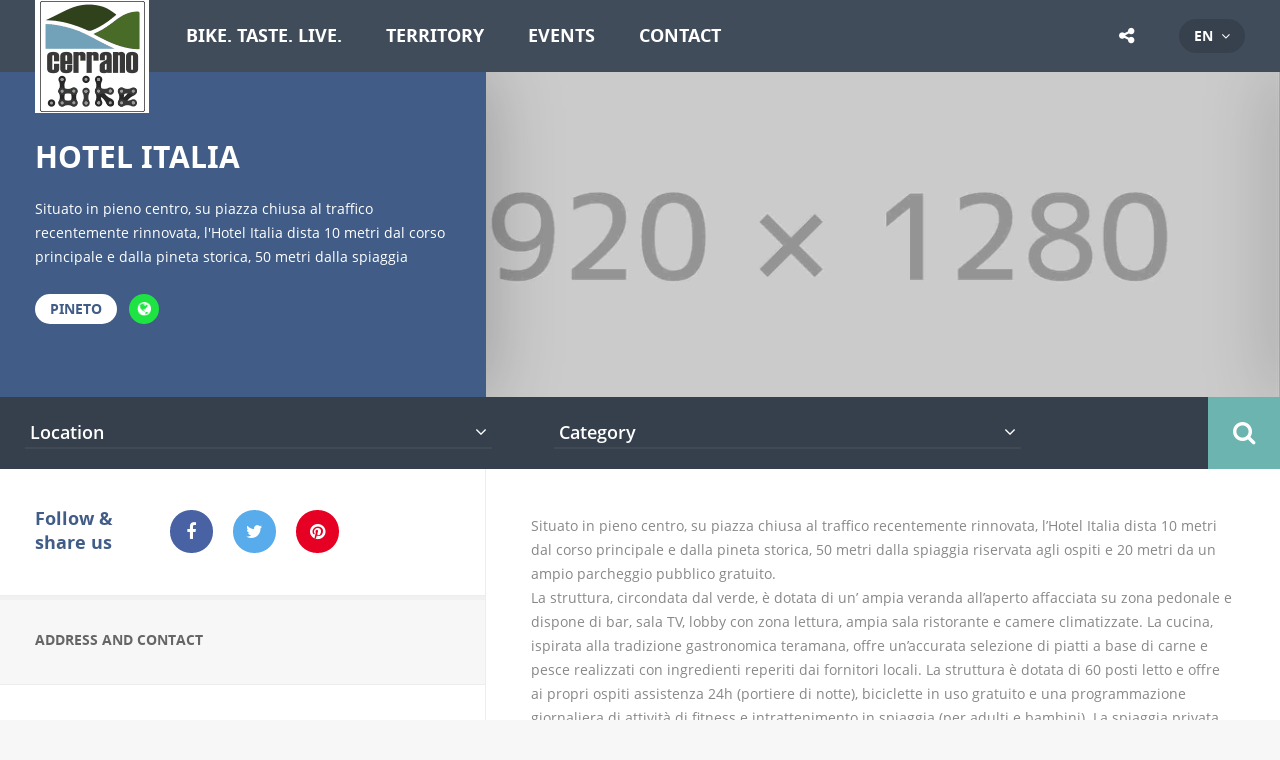

--- FILE ---
content_type: text/html; charset=UTF-8
request_url: https://cerrano.bike/en/item/hotel-italia/
body_size: 12562
content:
<!doctype html>
<!--[if IE 8]>
<html lang="en-US"  class="lang-en_US  ie ie8">
<![endif]-->
<!--[if !(IE 7) | !(IE 8)]><!-->
<html lang="en-US" class="lang-en_US ">
<!--<![endif]-->
<head>
	<meta charset="UTF-8" />
	<meta name="viewport" content="width=device-width" />
	<link rel="profile" href="http://gmpg.org/xfn/11" />
	<link rel="pingback" href="https://cerrano.bike/nuovo-xml-rpc.php" />
		<link href="/multimedia/favicon.ico" rel="icon" type="image/x-icon" />
				<meta name="keywords" content="Array" />
				<title>Array</title>
	
<script>
(function(i,s,o,g,r,a,m){i['GoogleAnalyticsObject']=r;i[r]=i[r]||function(){
(i[r].q=i[r].q||[]).push(arguments)},i[r].l=1*new Date();a=s.createElement(o),
m=s.getElementsByTagName(o)[0];a.async=1;a.src=g;m.parentNode.insertBefore(a,m)
})(window,document,'script','//www.google-analytics.com/analytics.js','ga');
ga('create', 'UA-83527733-1', 'auto');ga('send', 'pageview');
</script>
<script data-cookieconsent="ignore">
	window.dataLayer = window.dataLayer || [];
	function gtag() {
		dataLayer.push(arguments);
	}
	gtag("consent", "default", {
		ad_storage: "denied",
		analytics_storage: "denied",
		functionality_storage: "denied",
		personalization_storage: "denied",
		security_storage: "granted",
		wait_for_update: 500,
	});
	gtag("set", "ads_data_redaction", true);
	gtag("set", "url_passthrough", true);
</script>
<meta name='robots' content='index, follow, max-image-preview:large, max-snippet:-1, max-video-preview:-1' />
	
	<link rel="canonical" href="https://cerrano.bike/en/item/hotel-italia/" />
	<meta property="og:locale" content="en_US" />
	<meta property="og:type" content="article" />
	<meta property="og:title" content="Hotel Italia - cerrano.bike" />
	<meta property="og:description" content="Situato in pieno centro, su piazza chiusa al traffico recentemente rinnovata, l&#8217;Hotel Italia dista 10 metri dal corso principale e dalla pineta storica, 50 metri dalla spiaggia riservata agli ospiti e 20 metri da un ampio parcheggio pubblico gratuito. La struttura, circondata dal verde, è dotata di un&#8217; ampia veranda all&#8217;aperto affacciata su zona pedonale [&hellip;]" />
	<meta property="og:url" content="https://cerrano.bike/en/item/hotel-italia/" />
	<meta property="og:site_name" content="cerrano.bike" />
	<meta property="article:modified_time" content="2016-06-03T15:30:34+00:00" />
	<meta property="og:image" content="https://cerrano.bike/multimedia/books-2-compressor.jpg" />
	<meta property="og:image:width" content="1920" />
	<meta property="og:image:height" content="1280" />
	<meta property="og:image:type" content="image/jpeg" />
	<meta name="twitter:card" content="summary_large_image" />
	<meta name="twitter:label1" content="Est. reading time" />
	<meta name="twitter:data1" content="1 minute" />
	<script type="application/ld+json" class="yoast-schema-graph">{"@context":"https://schema.org","@graph":[{"@type":"WebPage","@id":"https://cerrano.bike/en/item/hotel-italia/","url":"https://cerrano.bike/en/item/hotel-italia/","name":"Hotel Italia - cerrano.bike","isPartOf":{"@id":"https://cerrano.bike/#website"},"primaryImageOfPage":{"@id":"https://cerrano.bike/en/item/hotel-italia/#primaryimage"},"image":{"@id":"https://cerrano.bike/en/item/hotel-italia/#primaryimage"},"thumbnailUrl":"https://cerrano.bike/multimedia/books-2-compressor.jpg","datePublished":"2015-07-17T12:22:58+00:00","dateModified":"2016-06-03T15:30:34+00:00","breadcrumb":{"@id":"https://cerrano.bike/en/item/hotel-italia/#breadcrumb"},"inLanguage":"en-US","potentialAction":[{"@type":"ReadAction","target":["https://cerrano.bike/en/item/hotel-italia/"]}]},{"@type":"ImageObject","inLanguage":"en-US","@id":"https://cerrano.bike/en/item/hotel-italia/#primaryimage","url":"https://cerrano.bike/multimedia/books-2-compressor.jpg","contentUrl":"https://cerrano.bike/multimedia/books-2-compressor.jpg","width":1920,"height":1280},{"@type":"BreadcrumbList","@id":"https://cerrano.bike/en/item/hotel-italia/#breadcrumb","itemListElement":[{"@type":"ListItem","position":1,"name":"Home","item":"https://cerrano.bike/en/"},{"@type":"ListItem","position":2,"name":"Items","item":"https://cerrano.bike/item/"},{"@type":"ListItem","position":3,"name":"Hotel Italia"}]},{"@type":"WebSite","@id":"https://cerrano.bike/#website","url":"https://cerrano.bike/","name":"cerrano.bike","description":"Live, Bike, Taste!","publisher":{"@id":"https://cerrano.bike/#organization"},"potentialAction":[{"@type":"SearchAction","target":{"@type":"EntryPoint","urlTemplate":"https://cerrano.bike/?s={search_term_string}"},"query-input":"required name=search_term_string"}],"inLanguage":"en-US"},{"@type":"Organization","@id":"https://cerrano.bike/#organization","name":"icscom srl","url":"https://cerrano.bike/","logo":{"@type":"ImageObject","inLanguage":"en-US","@id":"https://cerrano.bike/#/schema/logo/image/","url":"https://cerrano.bike/multimedia/logoicsriempimento.png","contentUrl":"https://cerrano.bike/multimedia/logoicsriempimento.png","width":213,"height":150,"caption":"icscom srl"},"image":{"@id":"https://cerrano.bike/#/schema/logo/image/"}}]}</script>
	
<link rel='dns-prefetch' href='//s.w.org' />
<link rel="alternate" type="application/rss+xml" title="cerrano.bike &raquo; Feed" href="https://cerrano.bike/en/feed/" />
<link rel="alternate" type="application/rss+xml" title="cerrano.bike &raquo; Comments Feed" href="https://cerrano.bike/en/comments/feed/" />
<link rel="alternate" type="application/rss+xml" title="cerrano.bike &raquo; Hotel Italia Comments Feed" href="https://cerrano.bike/en/item/hotel-italia/feed/" />
<link rel='stylesheet'  href='https://cerrano.bike/incluso/css/dist/block-library/style.min.css' type='text/css' media='all' />
<style id='global-styles-inline-css' type='text/css'>
body{--wp--preset--color--black: #000000;--wp--preset--color--cyan-bluish-gray: #abb8c3;--wp--preset--color--white: #ffffff;--wp--preset--color--pale-pink: #f78da7;--wp--preset--color--vivid-red: #cf2e2e;--wp--preset--color--luminous-vivid-orange: #ff6900;--wp--preset--color--luminous-vivid-amber: #fcb900;--wp--preset--color--light-green-cyan: #7bdcb5;--wp--preset--color--vivid-green-cyan: #00d084;--wp--preset--color--pale-cyan-blue: #8ed1fc;--wp--preset--color--vivid-cyan-blue: #0693e3;--wp--preset--color--vivid-purple: #9b51e0;--wp--preset--gradient--vivid-cyan-blue-to-vivid-purple: linear-gradient(135deg,rgba(6,147,227,1) 0%,rgb(155,81,224) 100%);--wp--preset--gradient--light-green-cyan-to-vivid-green-cyan: linear-gradient(135deg,rgb(122,220,180) 0%,rgb(0,208,130) 100%);--wp--preset--gradient--luminous-vivid-amber-to-luminous-vivid-orange: linear-gradient(135deg,rgba(252,185,0,1) 0%,rgba(255,105,0,1) 100%);--wp--preset--gradient--luminous-vivid-orange-to-vivid-red: linear-gradient(135deg,rgba(255,105,0,1) 0%,rgb(207,46,46) 100%);--wp--preset--gradient--very-light-gray-to-cyan-bluish-gray: linear-gradient(135deg,rgb(238,238,238) 0%,rgb(169,184,195) 100%);--wp--preset--gradient--cool-to-warm-spectrum: linear-gradient(135deg,rgb(74,234,220) 0%,rgb(151,120,209) 20%,rgb(207,42,186) 40%,rgb(238,44,130) 60%,rgb(251,105,98) 80%,rgb(254,248,76) 100%);--wp--preset--gradient--blush-light-purple: linear-gradient(135deg,rgb(255,206,236) 0%,rgb(152,150,240) 100%);--wp--preset--gradient--blush-bordeaux: linear-gradient(135deg,rgb(254,205,165) 0%,rgb(254,45,45) 50%,rgb(107,0,62) 100%);--wp--preset--gradient--luminous-dusk: linear-gradient(135deg,rgb(255,203,112) 0%,rgb(199,81,192) 50%,rgb(65,88,208) 100%);--wp--preset--gradient--pale-ocean: linear-gradient(135deg,rgb(255,245,203) 0%,rgb(182,227,212) 50%,rgb(51,167,181) 100%);--wp--preset--gradient--electric-grass: linear-gradient(135deg,rgb(202,248,128) 0%,rgb(113,206,126) 100%);--wp--preset--gradient--midnight: linear-gradient(135deg,rgb(2,3,129) 0%,rgb(40,116,252) 100%);--wp--preset--duotone--dark-grayscale: url('#wp-duotone-dark-grayscale');--wp--preset--duotone--grayscale: url('#wp-duotone-grayscale');--wp--preset--duotone--purple-yellow: url('#wp-duotone-purple-yellow');--wp--preset--duotone--blue-red: url('#wp-duotone-blue-red');--wp--preset--duotone--midnight: url('#wp-duotone-midnight');--wp--preset--duotone--magenta-yellow: url('#wp-duotone-magenta-yellow');--wp--preset--duotone--purple-green: url('#wp-duotone-purple-green');--wp--preset--duotone--blue-orange: url('#wp-duotone-blue-orange');--wp--preset--font-size--small: 13px;--wp--preset--font-size--medium: 20px;--wp--preset--font-size--large: 36px;--wp--preset--font-size--x-large: 42px;}.has-black-color{color: var(--wp--preset--color--black) !important;}.has-cyan-bluish-gray-color{color: var(--wp--preset--color--cyan-bluish-gray) !important;}.has-white-color{color: var(--wp--preset--color--white) !important;}.has-pale-pink-color{color: var(--wp--preset--color--pale-pink) !important;}.has-vivid-red-color{color: var(--wp--preset--color--vivid-red) !important;}.has-luminous-vivid-orange-color{color: var(--wp--preset--color--luminous-vivid-orange) !important;}.has-luminous-vivid-amber-color{color: var(--wp--preset--color--luminous-vivid-amber) !important;}.has-light-green-cyan-color{color: var(--wp--preset--color--light-green-cyan) !important;}.has-vivid-green-cyan-color{color: var(--wp--preset--color--vivid-green-cyan) !important;}.has-pale-cyan-blue-color{color: var(--wp--preset--color--pale-cyan-blue) !important;}.has-vivid-cyan-blue-color{color: var(--wp--preset--color--vivid-cyan-blue) !important;}.has-vivid-purple-color{color: var(--wp--preset--color--vivid-purple) !important;}.has-black-background-color{background-color: var(--wp--preset--color--black) !important;}.has-cyan-bluish-gray-background-color{background-color: var(--wp--preset--color--cyan-bluish-gray) !important;}.has-white-background-color{background-color: var(--wp--preset--color--white) !important;}.has-pale-pink-background-color{background-color: var(--wp--preset--color--pale-pink) !important;}.has-vivid-red-background-color{background-color: var(--wp--preset--color--vivid-red) !important;}.has-luminous-vivid-orange-background-color{background-color: var(--wp--preset--color--luminous-vivid-orange) !important;}.has-luminous-vivid-amber-background-color{background-color: var(--wp--preset--color--luminous-vivid-amber) !important;}.has-light-green-cyan-background-color{background-color: var(--wp--preset--color--light-green-cyan) !important;}.has-vivid-green-cyan-background-color{background-color: var(--wp--preset--color--vivid-green-cyan) !important;}.has-pale-cyan-blue-background-color{background-color: var(--wp--preset--color--pale-cyan-blue) !important;}.has-vivid-cyan-blue-background-color{background-color: var(--wp--preset--color--vivid-cyan-blue) !important;}.has-vivid-purple-background-color{background-color: var(--wp--preset--color--vivid-purple) !important;}.has-black-border-color{border-color: var(--wp--preset--color--black) !important;}.has-cyan-bluish-gray-border-color{border-color: var(--wp--preset--color--cyan-bluish-gray) !important;}.has-white-border-color{border-color: var(--wp--preset--color--white) !important;}.has-pale-pink-border-color{border-color: var(--wp--preset--color--pale-pink) !important;}.has-vivid-red-border-color{border-color: var(--wp--preset--color--vivid-red) !important;}.has-luminous-vivid-orange-border-color{border-color: var(--wp--preset--color--luminous-vivid-orange) !important;}.has-luminous-vivid-amber-border-color{border-color: var(--wp--preset--color--luminous-vivid-amber) !important;}.has-light-green-cyan-border-color{border-color: var(--wp--preset--color--light-green-cyan) !important;}.has-vivid-green-cyan-border-color{border-color: var(--wp--preset--color--vivid-green-cyan) !important;}.has-pale-cyan-blue-border-color{border-color: var(--wp--preset--color--pale-cyan-blue) !important;}.has-vivid-cyan-blue-border-color{border-color: var(--wp--preset--color--vivid-cyan-blue) !important;}.has-vivid-purple-border-color{border-color: var(--wp--preset--color--vivid-purple) !important;}.has-vivid-cyan-blue-to-vivid-purple-gradient-background{background: var(--wp--preset--gradient--vivid-cyan-blue-to-vivid-purple) !important;}.has-light-green-cyan-to-vivid-green-cyan-gradient-background{background: var(--wp--preset--gradient--light-green-cyan-to-vivid-green-cyan) !important;}.has-luminous-vivid-amber-to-luminous-vivid-orange-gradient-background{background: var(--wp--preset--gradient--luminous-vivid-amber-to-luminous-vivid-orange) !important;}.has-luminous-vivid-orange-to-vivid-red-gradient-background{background: var(--wp--preset--gradient--luminous-vivid-orange-to-vivid-red) !important;}.has-very-light-gray-to-cyan-bluish-gray-gradient-background{background: var(--wp--preset--gradient--very-light-gray-to-cyan-bluish-gray) !important;}.has-cool-to-warm-spectrum-gradient-background{background: var(--wp--preset--gradient--cool-to-warm-spectrum) !important;}.has-blush-light-purple-gradient-background{background: var(--wp--preset--gradient--blush-light-purple) !important;}.has-blush-bordeaux-gradient-background{background: var(--wp--preset--gradient--blush-bordeaux) !important;}.has-luminous-dusk-gradient-background{background: var(--wp--preset--gradient--luminous-dusk) !important;}.has-pale-ocean-gradient-background{background: var(--wp--preset--gradient--pale-ocean) !important;}.has-electric-grass-gradient-background{background: var(--wp--preset--gradient--electric-grass) !important;}.has-midnight-gradient-background{background: var(--wp--preset--gradient--midnight) !important;}.has-small-font-size{font-size: var(--wp--preset--font-size--small) !important;}.has-medium-font-size{font-size: var(--wp--preset--font-size--medium) !important;}.has-large-font-size{font-size: var(--wp--preset--font-size--large) !important;}.has-x-large-font-size{font-size: var(--wp--preset--font-size--x-large) !important;}
</style>
<link rel='stylesheet'  href='https://cerrano.bike/aggiunte/ait-item-extension/design/css/frontend.css' type='text/css' media='screen' />
<link rel='stylesheet'  href='https://cerrano.bike/aggiunte/revslider/public/assets/css/rs6.css' type='text/css' media='all' />
<style id='rs-plugin-settings-inline-css' type='text/css'>
#rs-demo-id {}
</style>
<link rel='stylesheet'  href='https://cerrano.bike/aggiunte/wp-gpx-maps/css/wp-gpx-maps-output.css' type='text/css' media='all' />
<link rel='stylesheet'  href='https://cerrano.bike/aggiunte/wp-gpx-maps/ThirdParties/Leaflet_1.5.1/leaflet.css' type='text/css' media='all' />
<link rel='stylesheet'  href='https://cerrano.bike/aggiunte/wp-gpx-maps/ThirdParties/Leaflet.markercluster-1.4.1/MarkerCluster.css' type='text/css' media='all' />
<link rel='stylesheet'  href='https://cerrano.bike/aggiunte/wp-gpx-maps/ThirdParties/Leaflet.Photo/Leaflet.Photo.css' type='text/css' media='all' />
<link rel='stylesheet'  href='https://cerrano.bike/aggiunte/wp-gpx-maps/ThirdParties/leaflet.fullscreen-1.4.5/Control.FullScreen.css' type='text/css' media='all' />
<link rel='stylesheet'  href='https://cerrano.bike/grafica/ait-theme/assets/colorbox/colorbox.min.css' type='text/css' media='all' />
<link rel='stylesheet'  href='https://cerrano.bike/grafica/ait-theme/assets/ait/element-placeholder.css' type='text/css' media='all' />
<link rel='stylesheet'  href='https://cerrano.bike/grafica/design/css/libs/jquery.selectbox.css' type='text/css' media='all' />
<link rel='stylesheet'  href='https://cerrano.bike/grafica/design/css/libs/jquery.select2-3.5.1.css' type='text/css' media='all' />
<link rel='stylesheet'  href='https://cerrano.bike/grafica/design/css/libs/font-awesome.css' type='text/css' media='all' />
<link rel='stylesheet'  href='https://cerrano.bike/grafica/ait-theme/assets/jquery-ui-css/jquery-ui.css' type='text/css' media='all' />
<link rel='stylesheet'  href='https://cerrano.bike/grafica/design/css/libs/optiscroll.css' type='text/css' media='all' />
<link rel='stylesheet'  href='https://cerrano.bike/grafica/ait-theme/elements/header-map/design/css/base-style.css' type='text/css' media='all' />
<link rel='stylesheet'  href='https://cerrano.bike/grafica/ait-theme/elements/static-sidebar/design/css/base-style.css' type='text/css' media='all' />
<link rel='stylesheet'  href='https://cerrano.bike/multimedia/cache/eventguide/base-3.1.16.css' type='text/css' media='all' />
<link rel='stylesheet'  href='https://cerrano.bike/multimedia/cache/eventguide/style-3.1.16.css' type='text/css' media='all' />
<style id='ait-theme-main-style-inline-css' type='text/css'>
#elm-header-map-3-main{background-image:none;background-repeat:repeat;background-attachment:scroll;background-position:top center;margin-top:px;padding-top:px;padding-bottom:px;margin-bottom:px;}#elm-header-map-3-main .elm-wrapper{max-width:;}.elements-sidebar-wrap #elm-header-map-3-main{margin-top:px;padding-top:px;padding-bottom:px;margin-bottom:px;}#elm-header-map-3-main.fullsize #elm-header-map-3 .google-map-container{border-left-width:0px;border-right-width:0px;}.elm-header-map-3{clear:both;}#elm-static-sidebar-5-main{background-image:;background-repeat:;background-attachment:;background-position:;margin-top:;padding-top:;padding-bottom:;margin-bottom:;}#elm-static-sidebar-5-main .elm-wrapper{max-width:;}.elements-sidebar-wrap #elm-static-sidebar-5-main{margin-top:;padding-top:;padding-bottom:;margin-bottom:;}.elm-static-sidebar-5{clear:both;}#elm-content-8-main{background-image:none;background-repeat:repeat;background-attachment:scroll;background-position:top center;margin-top:px;padding-top:px;padding-bottom:px;margin-bottom:px;}#elm-content-8-main .elm-wrapper{max-width:px;margin-left:auto;margin-right:auto;}.elements-sidebar-wrap #elm-content-8-main{margin-top:px;padding-top:px;padding-bottom:px;margin-bottom:px;}.elm-content-8{clear:both;}#elm-comments-9-main{background-image:none;background-repeat:repeat;background-attachment:scroll;background-position:top center;margin-top:px;padding-top:px;padding-bottom:px;margin-bottom:px;}#elm-comments-9-main .elm-wrapper{max-width:;}.elements-sidebar-wrap #elm-comments-9-main{margin-top:px;padding-top:px;padding-bottom:px;margin-bottom:px;}.elm-comments-9{clear:both;}
</style>
<link rel='stylesheet'  href='https://cerrano.bike/multimedia/cache/eventguide/layout-3.1.16.css' type='text/css' media='all' />
<link rel='stylesheet'  href='https://cerrano.bike/multimedia/cache/eventguide/preloading-3.1.16.css' type='text/css' media='all' />
<link rel='stylesheet'  href='https://cerrano.bike/multimedia/cache/eventguide/typography-3.1.16-en_US.css' type='text/css' media='all' />
<script type='text/javascript' src='//cerrano.bike/aggiunte/wp-hide-security-enhancer/assets/js/devtools-detect.js' id='devtools-detect-js'></script>
<script type='text/javascript' src='https://cerrano.bike/incluso/js/jquery/jquery.min.js' id='jquery-core-js'></script>
<script type='text/javascript' src='https://cerrano.bike/incluso/js/jquery/jquery-migrate.min.js' id='jquery-migrate-js'></script>
<script type='text/javascript' src='https://cerrano.bike/aggiunte/revslider/public/assets/js/revolution.tools.min.js' id='tp-tools-js'></script>
<script type='text/javascript' src='https://cerrano.bike/aggiunte/revslider/public/assets/js/rs6.min.js' id='revmin-js'></script>
<script type='text/javascript' src='https://cerrano.bike/aggiunte/wp-gpx-maps/ThirdParties/Leaflet_1.5.1/leaflet.js' id='leaflet-js'></script>
<script type='text/javascript' src='https://cerrano.bike/aggiunte/wp-gpx-maps/ThirdParties/Leaflet.markercluster-1.4.1/leaflet.markercluster.js' id='leaflet.markercluster-js'></script>
<script type='text/javascript' src='https://cerrano.bike/aggiunte/wp-gpx-maps/ThirdParties/Leaflet.Photo/Leaflet.Photo.js' id='leaflet.Photo-js'></script>
<script type='text/javascript' src='https://cerrano.bike/aggiunte/wp-gpx-maps/ThirdParties/leaflet.fullscreen-1.4.5/Control.FullScreen.js' id='leaflet.fullscreen-js'></script>
<script type='text/javascript' src='https://cerrano.bike/aggiunte/wp-gpx-maps/js/Chart.min.js' id='chartjs-js'></script>
<script type='text/javascript' src='https://cerrano.bike/aggiunte/wp-gpx-maps/js/WP-GPX-Maps.js' id='wp-gpx-maps-js'></script>
<link rel="https://api.w.org/" href="https://cerrano.bike/wp-json/" /><link rel="EditURI" type="application/rsd+xml" title="RSD" href="https://cerrano.bike/nuovo-xml-rpc.php?rsd" />
<link rel='shortlink' href='https://cerrano.bike/?p=154' />
<link rel="alternate" type="application/json+oembed" href="https://cerrano.bike/wp-json/oembed/1.0/embed?url=https%3A%2F%2Fcerrano.bike%2Fen%2Fitem%2Fhotel-italia%2F" />
<link rel="alternate" type="text/xml+oembed" href="https://cerrano.bike/wp-json/oembed/1.0/embed?url=https%3A%2F%2Fcerrano.bike%2Fen%2Fitem%2Fhotel-italia%2F&#038;format=xml" />
<style type="text/css">.recentcomments a{display:inline !important;padding:0 !important;margin:0 !important;}</style>		<script type="text/javascript">
			var AitSettings = {"home":{"url":"https:\/\/cerrano.bike\/en"},"ajax":{"url":"https:\/\/cerrano.bike\/amministra-sito\/admin-ajax.php","actions":[]},"paths":{"theme":"https:\/\/cerrano.bike\/grafica","css":"https:\/\/cerrano.bike\/grafica\/design\/css","js":"https:\/\/cerrano.bike\/grafica\/design\/js","img":"https:\/\/cerrano.bike\/grafica\/design\/img"},"l10n":{"datetimes":{"dateFormat":"d MM yy","startOfWeek":"1"}}}		</script>
		
<link rel="icon" href="https://cerrano.bike/multimedia/cropped-cerranobike_logo_icon-32x32.png" sizes="32x32" />
<link rel="icon" href="https://cerrano.bike/multimedia/cropped-cerranobike_logo_icon-192x192.png" sizes="192x192" />
<link rel="apple-touch-icon" href="https://cerrano.bike/multimedia/cropped-cerranobike_logo_icon-180x180.png" />
<meta name="msapplication-TileImage" content="https://cerrano.bike/multimedia/cropped-cerranobike_logo_icon-270x270.png" />
<script type="text/javascript">function setREVStartSize(t){try{var h,e=document.getElementById(t.c).parentNode.offsetWidth;if(e=0===e||isNaN(e)?window.innerWidth:e,t.tabw=void 0===t.tabw?0:parseInt(t.tabw),t.thumbw=void 0===t.thumbw?0:parseInt(t.thumbw),t.tabh=void 0===t.tabh?0:parseInt(t.tabh),t.thumbh=void 0===t.thumbh?0:parseInt(t.thumbh),t.tabhide=void 0===t.tabhide?0:parseInt(t.tabhide),t.thumbhide=void 0===t.thumbhide?0:parseInt(t.thumbhide),t.mh=void 0===t.mh||""==t.mh||"auto"===t.mh?0:parseInt(t.mh,0),"fullscreen"===t.layout||"fullscreen"===t.l)h=Math.max(t.mh,window.innerHeight);else{for(var i in t.gw=Array.isArray(t.gw)?t.gw:[t.gw],t.rl)void 0!==t.gw[i]&&0!==t.gw[i]||(t.gw[i]=t.gw[i-1]);for(var i in t.gh=void 0===t.el||""===t.el||Array.isArray(t.el)&&0==t.el.length?t.gh:t.el,t.gh=Array.isArray(t.gh)?t.gh:[t.gh],t.rl)void 0!==t.gh[i]&&0!==t.gh[i]||(t.gh[i]=t.gh[i-1]);var r,a=new Array(t.rl.length),n=0;for(var i in t.tabw=t.tabhide>=e?0:t.tabw,t.thumbw=t.thumbhide>=e?0:t.thumbw,t.tabh=t.tabhide>=e?0:t.tabh,t.thumbh=t.thumbhide>=e?0:t.thumbh,t.rl)a[i]=t.rl[i]<window.innerWidth?0:t.rl[i];for(var i in r=a[0],a)r>a[i]&&0<a[i]&&(r=a[i],n=i);var d=e>t.gw[n]+t.tabw+t.thumbw?1:(e-(t.tabw+t.thumbw))/t.gw[n];h=t.gh[n]*d+(t.tabh+t.thumbh)}void 0===window.rs_init_css&&(window.rs_init_css=document.head.appendChild(document.createElement("style"))),document.getElementById(t.c).height=h,window.rs_init_css.innerHTML+="#"+t.c+"_wrapper { height: "+h+"px }"}catch(t){console.log("Failure at Presize of Slider:"+t)}};</script>
	
</head>
<body class="single element-content element-comments element-page-title element-seo element-header-map element-static-sidebar preloading-enabled sticky-menu-enabled">
	<div id="page" class="hfeed page-container header-one">
		<header id="masthead" class="site-header" role="banner">
			<div class="menu-container">
				<div class="grid-main">
					<div class="site-logo image-logo">
						<a href="https://cerrano.bike/en/" title="cerrano.bike" rel="home"><img src="/multimedia/cerranobike_logo.png" alt="logo" /></a>
					</div>
					<nav class="main-nav" role="navigation" style="display: none">
						<div class="main-nav-wrap">
							<h3 class="menu-toggle">Menu</h3>
<div class="nav-menu-container nav-menu-main megaWrapper"><ul id="menu-temp_en" class="ait-megamenu"><li id="menu-item-1338" class="menu-item menu-item-type-post_type menu-item-object-page menu-item-home"><a href="https://cerrano.bike/en/">BIKE. TASTE. LIVE.</a></li>
<li id="menu-item-1336" class="menu-item menu-item-type-post_type menu-item-object-page"><a href="https://cerrano.bike/en/territory/">Territory</a></li>
<li id="menu-item-1337" class="menu-item menu-item-type-post_type menu-item-object-page"><a href="https://cerrano.bike/en/events/">Events</a></li>
<li id="menu-item-1339" class="menu-item menu-item-type-post_type menu-item-object-page"><a href="https://cerrano.bike/en/contact/">Contact</a></li>
</ul></div>						</div>
					</nav>
<div id="header-search" class="header-search">
	<form action="https://cerrano.bike/en/" method="get" class="search-form">
		<div class="search-content">
						<div class="location-search-wrap">
			<span class="location-clear"><i class="fa fa-times"></i></span>
			<select data-placeholder="Location" name="location" class="location-search default-disabled" style="display: none;">
			<option label="default"></option>
			<option value="21">Atri</option><option value="162">Atri</option><option value="23">Pineto</option><option value="167">Pineto</option><option value="333">Roseto degli Abruzzi</option><option value="116">Silvi</option><option value="172">Silvi</option>
			</select>
		</div>
								<div class="category-search-wrap">
				<span class="category-clear"><i class="fa fa-times"></i></span>
				<select data-placeholder="Category" name="category" class="category-search default-disabled" style="display: none;">
				<option label="default"></option>
				<option value="151">Beach</option><option value="137">Bike</option><option value="138">&nbsp;&nbsp;Assistance</option><option value="139">&nbsp;&nbsp;Rental</option><option value="8">Culture</option><option value="135">&nbsp;&nbsp;Association</option><option value="9">Exhibition</option><option value="14">Fashion</option><option value="12">Film</option><option value="38">Food</option><option value="129">&nbsp;&nbsp;Pizzeria</option><option value="133">&nbsp;&nbsp;Pub</option><option value="130">&nbsp;&nbsp;Restaurant</option><option value="132">&nbsp;&nbsp;Trattoria</option><option value="131">&nbsp;&nbsp;Typical</option><option value="134">&nbsp;&nbsp;Winery</option><option value="118">Hospitality</option><option value="120">&nbsp;&nbsp;B&amp;B</option><option value="128">&nbsp;&nbsp;Camping</option><option value="127">&nbsp;&nbsp;Country Houses</option><option value="125">&nbsp;&nbsp;Farm holidays</option><option value="126">&nbsp;&nbsp;Guesthouse</option><option value="119">&nbsp;&nbsp;Hotel</option><option value="121">&nbsp;&nbsp;Residence</option><option value="150">Institution</option><option value="16">Music</option><option value="136">Nature</option><option value="18">Other</option><option value="19">Sport</option><option value="43">&nbsp;&nbsp;Baseball</option><option value="123">&nbsp;&nbsp;Cycling</option><option value="45">&nbsp;&nbsp;Football</option><option value="124">&nbsp;&nbsp;Skating</option><option value="122">&nbsp;&nbsp;Tennis</option><option value="291">Travel Agency</option>
				</select>
			</div>
			<input type="hidden" name="a" value="true" /> 
			 
		</div>
		<div class="search-keyword">
			<div class="search-toggle"><i class="fa fa-search"></i><i class="fa fa-times"></i></div>
			<div class="search-dropdown">
				<div class="container">
						<input type="text" name="s" id="searchinput-text" placeholder="Search keyword" class="searchinput" value="" />
					<button type="submit" class="searchsubmit">Search</button>
				</div>
			</div>
		</div>
	</form>
	<script id="header-search-script">
		jQuery(document).ready(function(){
			quickSearchInit();
			jQuery("#header-search .search-toggle").click(function(e) {
				e.preventDefault();
				jQuery("#header-search .search-keyword").toggleClass("opened");
			});
		});
		function quickSearchInit() {
			var langCode = "en";
			if(langCode === 'br'){
				langCode = 'pt-BR';
			}else if(langCode === 'cn'){
				langCode = 'zh-CN';
			}else if(langCode === 'tw'){
				langCode = 'zh-TW';
			}
			// set the center of the messages
			var datepickerOptions = {
				firstDay: 1,
				// dateFormat: "d MM, yy",
				altField: "#header-search .alt-date-search",
				altFormat: "yy-mm-dd",
				beforeShow: function(){
					jQuery('#ui-datepicker-div').addClass('header-search-datepicker');
				},
				// onSelect: function(){
			 //        jQuery('#header-search .date-search').datepicker('hide');
				// },
				onClose: function(){
					setTimeout(function(){
						jQuery('#ui-datepicker-div').removeClass('header-search-datepicker');
					}, 500);
				},
			};
			if(langCode != 'en' && jQuery.datepicker.regional[langCode]){
				jQuery.extend(datepickerOptions, jQuery.datepicker.regional[langCode]);
			}
			jQuery('#header-search .date-search').datepicker(datepickerOptions);
			/* jQuery('# .date-search-wrap').click(function(){
			// 	if (jQuery('#ui-datepicker-div').is(':visible'))
			//         jQuery('#header-search .date-search').datepicker('hide');
			//     else {
			// 		console.log(jQuery('# .date-search-wrap'));
			//         jQuery('#header-search .date-search').datepicker('show');
			//     }
			//     return false;
			// 		// jQuery('#header-search .date-search').datepicker(datepickerOptions);
			// });
			// jQuery('#ui-datepicker-div').hide();*/
			// pressing ESC or clicking outside the datepicker should close it
			jQuery(document).bind("keypress", function(e) {
				if (e.keyCode == 27)
					jQuery('#ui-datepicker-div').datepicker('hide');
				}).bind("mousedown", function(e) {
				if (typeof jQuery('#header-search .date-search')[0] !== 'undefined' && e.target.id == jQuery('#header-search .date-search')[0].id)
					return;
				if (e.target.id != jQuery('#header-search .date-search') && jQuery(e.target).parents('#header-search .date-search').length == 0)
					jQuery('#ui-datepicker-div').datepicker('hide');
			});
			var select2Settings = {
				dropdownAutoWidth : true,
			};
			jQuery('.header-search').find('select').select2(select2Settings).on("select2-close", function() {
				// fired to the original element when the dropdown closes
				jQuery('.select2-drop').removeClass('select2-drop-active');
				// replace all &nbsp;
				var regPattern = "&nbsp;";
				jQuery('.header-search .location-search .select2-chosen').html(jQuery('.header-search .location-search .select2-chosen').html().replace(new RegExp(regPattern, "g"), ''));
				jQuery('.header-search .category-search .select2-chosen').html(jQuery('.header-search .category-search .select2-chosen').html().replace(new RegExp(regPattern, "g"), ''));
				jQuery('.select2-drop').removeClass('header-search-select');
			});
			jQuery('.header-search').find('select').select2(select2Settings).on("select2-opening", function() {
				// fired to the original element when the dropdown opens
				jQuery('.select2-drop').addClass('header-search-select');
			});
			jQuery('.header-search').find('select').select2(select2Settings).on("select2-loaded", function() {
				// fired to the original element when the dropdown closes
				jQuery('.header-search').find('.select2-container').removeAttr('style');
			});
			if(isMobile()){
				jQuery('.header-search .location-search-wrap').find('select').select2(select2Settings).on("select2-selecting", function(val, choice) {
					if(val != ""){
						jQuery('.header-search').find('.location-clear').addClass('clear-visible');
					}
				});
				jQuery('.header-search .category-search-wrap').find('select').select2(select2Settings).on("select2-selecting", function(val, choice) {
					if(val != ""){
						jQuery('.header-search').find('.category-clear').addClass('clear-visible');
					}
				});
				jQuery('.header-search .date-search-wrap').find('.date-search').change(function() {
					if(jQuery(this).val() != ""){
						jQuery('.header-search').find('.date-clear').addClass('clear-visible');
					}
				});
			} else {
				jQuery('.header-search').find('.location-search-wrap').hover(function(){
					if(jQuery(this).find('select').select2("val") != ""){
						jQuery(this).find('.location-clear').addClass('clear-visible');
					}
				},function(){
					if(jQuery(this).find('select').select2("val") != ""){
						jQuery(this).find('.location-clear').removeClass('clear-visible');
					}
				});
				jQuery('.header-search').find('.category-search-wrap').hover(function(){
					if(jQuery(this).find('select').select2("val") != ""){
						jQuery(this).find('.category-clear').addClass('clear-visible');
					}
				},function(){
					if(jQuery(this).find('select').select2("val") != ""){
						jQuery(this).find('.category-clear').removeClass('clear-visible');
					}
				});
				jQuery('.header-search').find('.date-search-wrap').hover(function(){
					if(jQuery(this).find('.date-search').val() != ""){
						jQuery(this).find('.date-clear').addClass('clear-visible');
					}
				},function(){
					if(jQuery(this).find('.date-search').val() != ""){
						jQuery(this).find('.date-clear').removeClass('clear-visible');
					}
				});
			}
			jQuery('.header-search').find('.location-clear').click(function(){
				jQuery('.header-search').find('.location-search-wrap select').select2("val", "");
				jQuery(this).removeClass('clear-visible');
			});
			jQuery('.header-search').find('.category-clear').click(function(){
				jQuery('.header-search').find('.category-search-wrap select').select2("val", "");
				jQuery(this).removeClass('clear-visible');
			});
			jQuery('.header-search').find('.date-clear').click(function(){
				jQuery('.header-search').find('.date-search-wrap input').val("");
				jQuery(this).removeClass('clear-visible');
			});
		}
	</script>
</div>
					<div class="site-tools">
<div class="social-icons">
	<div class="toggle-icon"><i class="fa fa-share-alt"></i></div>
	<ul><li>
				<a href="http://www.facebook.com/cerrano.bike" target="_blank">
					<img src="http://cerrano.bike/grafica/design/img/ico/ico_facebook.png" class="s-icon s-icon-light" alt="icon" />
					<img src="http://cerrano.bike/grafica/design/img/ico/ico_facebook_dark.png" class="s-icon s-icon-dark" alt="icon" />
					<span class="s-title">Facebook</span>
				</a>
			</li></ul>
</div>
	<div class="language-icons">
				<a hreflang="en" href="#" class="language-icons__icon language-icons__icon_main lang-item lang-item-2 lang-item-en lang-item-first current-lang">
					en
				</a>
		<ul class="language-icons__list">
				<li>
					<a hreflang="it" href="https://cerrano.bike/" class="language-icons__icon lang-item lang-item-152 lang-item-it no-translation">
						it
					</a>
				</li>
		</ul>
	</div>
					</div>
				</div>
			</div>
 
			<div class="header-container">
										 
					<div class="header-media">
							<div class="header-wrap image" style="background-image: url('http://cerrano.bike/multimedia/books-2-compressor.jpg');"></div>
					</div>
					<div class="header-info">
						<h1>Hotel Italia</h1>
						<div class="description">
								<p class="txtrows-3">Situato in pieno centro, su piazza chiusa al traffico recentemente rinnovata, l'Hotel Italia dista 10 metri dal corso principale e dalla pineta storica, 50 metri dalla spiaggia riservata agli ospiti e 20 metri da un ampio parcheggio pubblico gratuito. La struttura, circondata dal verde, è dotata di un' ampia veranda all'aperto affacciata su zona pedonale e dispone di bar, sala TV, lobby con zona lettura, ampia sala ristorante e camere climatizzate. La cucina, ispirata alla tradizione gastronomica teramana, offre un’accurata selezione di piatti a base di carne e pesce realizzati con ingredienti reperiti dai fornitori locali. La struttura è dotata di 60 posti letto e offre ai propri ospiti assistenza 24h (portiere di notte), biciclette in uso gratuito e una programmazione giornaliera di attività di fitness e intrattenimento in spiaggia (per adulti e bambini). La spiaggia privata dispone di doccia riservata, servizi igienici e ripostiglio. La sua posizione strategica, centrale ma tranquilla, assicura un soggiorno lieto e riposante e offre l'ambiente ideale per trascorrere una vacanza rilassante, in una località ricca di natura, storia e tradizione.</p>
						</div>
						<div class="item-locations">
							<a href="https://cerrano.bike/en/loc/pineto-en/" class="item-location">Pineto</a>
						</div>
						<div class="item-categories">
					<a href="https://cerrano.bike/en/cat/hospitality/" class="taxonomy-icon"  style="background: #1ee443;">
						<img src="							http://cerrano.bike/grafica/design/img/categories/location.png
" alt="Hospitality" />
						<div class="taxonomy-wrap">
							<div class="taxonomy-name">Hospitality</div>
						</div>
					</a>
						</div>
					</div>
			</div>
			<script type="text/javascript">
				jQuery(window).load(function($){
					var headerContainer = jQuery(".header-container"),
						headerMedia = jQuery(".header-media"),
						headerMediaImage = jQuery(".header-wrap"),
						pOffset = 0; /* Checks for parallax offset (ait-announcements-bar-plugin) */
					if (jQuery('#ait-announcements-bar-wrapper').length) {
						pOffset =  jQuery(".page-container").offset().top;
					}
					jQuery(window).scroll(function() {
						if(!isResponsive(768)){
							parallax();
						}
					});
					function parallax() {
						var	scroll = jQuery(window).scrollTop();
						var	scrollOffset = jQuery(window).scrollTop() - pOffset;
						if (scroll < (headerContainer.height() + 100 + pOffset) && scroll > pOffset) {
							headerMediaImage.css('-moz-transform', 'translate3d(0,'+ scrollOffset/1.5 +'px,0)');
							headerMediaImage.css('-webkit-transform', 'translate3d(0,'+ scrollOffset/1.5 +'px,0)');
							headerMediaImage.css('-ms-transform', 'translate3d(0,'+ scrollOffset/1.5 +'px,0)');
							headerMediaImage.css('transform', 'translate3d(0,'+ scrollOffset/1.5 +'px,0)');
							headerMediaImage.css('opacity', 1 - scrollOffset/headerContainer.height() + 0.2);
						} else {
							headerMediaImage.css('-moz-transform', 'translate3d(0,0,0)');
							headerMediaImage.css('-webkit-transform', 'translate3d(0,0,0)');
							headerMediaImage.css('-ms-transform', 'translate3d(0,0,0)');
							headerMediaImage.css('transform', 'translate3d(0,0,0)');
							headerMediaImage.css('opacity', 1);
						}
					}
				});
			</script>
		</header>
<div class="page-content">
	<div class="page-header">
	
	 
	 
	 
	 
	 
	 
	 
						     
	 
	 
	 
	 
	 
	 	 
	 
	 				 
<div style="display: none;">
Hotel Italia
</div>
	</div>
	<div class="static-sidebar">
		<div class="static-sidebar-wrap">
<div id="elm-static-sidebar-5" class="elm-static-sidebar">
	<div class="content">
<div class="page-share content">
		<div class="share-text">
			<span class="title">Follow &amp;</span>
			<span class="subtitle">share us</span>
		</div>
	<ul class="share-icons">
		<li class="share-facebook">
			<a href="#" onclick="javascript:window.open('https://www.facebook.com/sharer/sharer.php?u=https://cerrano.bike/en/item/hotel-italia/', '_blank', 'menubar=no,toolbar=no,resizable=yes,scrollbars=yes,height=600,width=600');return false;">
			<i class="fa fa-facebook"></i>
			</a>
		</li><li class="share-twitter">
			<a href="#" onclick="javascript:window.open('https://twitter.com/intent/tweet?text=Array&amp;url=https://cerrano.bike/en/item/hotel-italia/&amp;via=cerrano.bike', '_blank', 'menubar=no,toolbar=no,resizable=yes,scrollbars=yes,height=600,width=600');return false;">
				<i class="fa fa-twitter"></i>
			</a>
		</li><li class="share-pinterest">
			<a href="#" onclick="javascript:window.open('http://pinterest.com/pin/create/link/?url=https://cerrano.bike/en/item/hotel-italia/&media=&description=Array', '_blank', 'menubar=no,toolbar=no,resizable=yes,scrollbars=yes,height=600,width=600');return false;">
				<i class="fa fa-pinterest"></i>
			</a>
		</li>
	</ul>
</div>
<div class="address-container data-container">
	<h2 class="title">Address and Contact</h2>
	<div class="content">
				<div class="address data">
			<div class="icon big address-icon"><i class="fa fa-map-marker"></i></div>
			<div class="address-text data-content">
				<div class="address-data" itemscope itemtype="http://schema.org/PostalAddress">
					<p itemprop="streetAddress">Piazza Tito Marucci, 4 - 64025 Pineto (TE)</p>
				</div>
				<div class="address-gps" itemscope itemtype="http://schema.org/Place">
					<p itemprop="geo" itemscope itemtype="http://schema.org/GeoCoordinates">
						<strong>GPS: </strong>
							42.60729517580637, 14.068639798147615
							<meta itemprop="latitude" content="42.60729517580637" />
							<meta itemprop="longitude" content="14.068639798147615" />
						
					</p>
				</div>
							</div>
		</div>
	</div>
	<div class="content">
				<div class="contact data">
			<div class="icon telephone-icon"><i class="fa fa-phone"></i></div>
			<div class="data-content">
				<p>
						<span itemprop="telephone"><a href="tel:+39085-9491794" class="phone">+39 085-9491794</a></span>
					
				</p>
			</div>
		</div>
				<div class="contact data">
			<div class="icon mail-icon"><i class="fa fa-envelope"></i></div>
			<div class="data-content"><p>-</p></div>
		</div>
				<div class="contact data">
			<div class="icon web-icon"><i class="fa fa-globe"></i></div>
			<div class="data-content"><p><a href="http://www.ait-themes.club/" target="_blank" itemprop="url" >http://www.ait-themes.club/</a></p></div>
		</div>
<div class="contact data">
	<div class="data-content">
		<div class="contact-owner-container contact-owner-disabled">
		<a href="#contact-owner-popup-form" id="contact-owner-popup-button" class="contact-owner-popup-button">Contact Disabled by Owner</a>
	</div>
	</div>	
</div>	
			</div>
</div>
<div class="social-container">
	<h2 class="title">Social Networks</h2>
	<div class="content">
		<div class="soc fb">
				<div id="fb-root"></div>
		<script>(function(d, s, id){ var js, fjs = d.getElementsByTagName(s)[0]; if(d.getElementById(id)) return; js = d.createElement(s); js.id = id; js.src = "//connect.facebook.net/en_US/sdk.js#xfbml=1&version=v2.0"; fjs.parentNode.insertBefore(js, fjs);}(document, 'script', 'facebook-jssdk'));</script>
		<div class="fb-like" data-href="https://cerrano.bike/en/item/hotel-italia/" data-layout="box_count" data-action="like" data-show-faces="false" data-share="false"></div>
				</div>
		<div class="soc twitter">
				<script>!function(d, s, id){ var js, fjs = d.getElementsByTagName(s)[0]; if(!d.getElementById(id)){ js = d.createElement(s); js.id = id; js.src = "https://platform.twitter.com/widgets.js"; fjs.parentNode.insertBefore(js, fjs);}}(document, "script", "twitter-wjs");</script>
		<a href="https://twitter.com/share" class="twitter-share-button" data-count="vertical" data-url="https://cerrano.bike/en/item/hotel-italia/" data-lang="en">Tweet</a>
				</div>
		<div class="soc pinterest">
			
				<a data-pin-do="buttonPin" href="https://www.pinterest.com/pin/create/button/?url=https://cerrano.bike/en/item/hotel-italia/&media=https://cerrano.bike/multimedia/books-2-compressor.jpg&description=Hotel Italia"></a>
		<script async defer src="//assets.pinterest.com/js/pinit.js"></script>
					
		</div>	
	</div>
</div>
			<div class="sidebar-modules">
	<div class="module-empty">
		<div class="alert alert-info">
			Events Pro&nbsp;&nbsp;|&nbsp;&nbsp;Info: There are no items created, add some please.
		</div>
	</div>
			</div>
	</div>
<script id="elm-static-sidebar-5-container-script">
	jQuery(window).load(function($){
		if(!isResponsive(768)){
			/* Sticky Init */
			staticSidebarSticky();
			/* Sidebar is_stuck fix */
			/*jQuery("#elm-static-sidebar-5").on('sticky_kit:bottom', function(e) {
				jQuery(this).parent().css('position', 'static');
			}).on('sticky_kit:unbottom', function(e) {
				jQuery(this).parent().css('position', 'relative');
			})*/
		}
	});
	jQuery(window).resize(function(){
		if(!isResponsive(768)){
			//staticSidebarSticky();
			jQuery(document.body).trigger("sticky_kit:recalc");
			var recalcSidebarWidth = jQuery(".static-sidebar-wrap").parent().width();
			jQuery(".static-sidebar-wrap").width(recalcSidebarWidth);
		} else {
			jQuery("#elm-static-sidebar-5").trigger("sticky_kit:detach");
			jQuery("#elm-static-sidebar-5, .main-sections").trigger("sticky_kit:detach");
		}
	});
	jQuery(document).on('height-changed', function() {
		if(!isResponsive(768)){
			setTimeout(function() {
				jQuery(document.body).trigger("sticky_kit:recalc");
			}, 500);
		}
	});
	function staticSidebarSticky() {
		/* Offset Calculation */
		var	stickyOffset = 0;
		var manualOffset = 40;
		var adminBar = 0;
		var menuHeight = 0;
		if(jQuery('body').hasClass('admin-bar')){
			adminBar = jQuery('#wpadminbar').height();
		}
		if(jQuery('body').hasClass('sticky-menu-enabled')){
			menuHeight = jQuery(".menu-container").height();
		}
		stickyOffset = menuHeight + adminBar;
		/* Sticky Init */
		jQuery("#elm-static-sidebar-5").stick_in_parent({
			parent: '.page-content',
			spacer: '.static-sidebar-wrap',
			offset_top: stickyOffset,
			recalc_every: 1
		});/*.on("sticky_kit:bottom", function(e) {
			if (jQuery(".static-sidebar-wrap .is_stuck").css("bottom") == "0px") {
				setTimeout(function() {
					jQuery(e.target).css({
						"top": jQuery(e.target).position().top,
						"bottom": ""
					});
				}, 50);
			}
		});*/
		jQuery(".main-sections").stick_in_parent({
			parent: '.page-content',
			offset_top: stickyOffset,
			//recalc_every: 1
		});
	}
</script>
</div>
		</div>
	</div>
	<div id="main" class="elements">
		<div class="main-sections">
						<section id="elm-content-8-main" class="elm-main elm-content-main ">
							<div class="elm-wrapper elm-content-wrapper">
<div id="primary" class="content-area">
	<div id="content" class="content-wrap" role="main">
						<div class="item-content-wrap" itemscope itemtype="http://schema.org/LocalBusiness">
			<meta itemprop="name" content="Hotel Italia" />
			<meta itemprop="image" content="https://cerrano.bike/multimedia/books-2-compressor.jpg" />
			<meta itemprop="address" content="Piazza Tito Marucci, 4 - 64025 Pineto (TE)" />
								<div class="entry-content-wrap">
				<div class="entry-content" itemprop="description">
					<p>Situato in pieno centro, su piazza chiusa al traffico recentemente rinnovata, l&#8217;Hotel Italia dista 10 metri dal corso principale e dalla pineta storica, 50 metri dalla spiaggia riservata agli ospiti e 20 metri da un ampio parcheggio pubblico gratuito.<br />
La struttura, circondata dal verde, è dotata di un&#8217; ampia veranda all&#8217;aperto affacciata su zona pedonale e dispone di bar, sala TV, lobby con zona lettura, ampia sala ristorante e camere climatizzate. La cucina, ispirata alla tradizione gastronomica teramana, offre un’accurata selezione di piatti a base di carne e pesce realizzati con ingredienti reperiti dai fornitori locali. La struttura è dotata di 60 posti letto e offre ai propri ospiti assistenza 24h (portiere di notte), biciclette in uso gratuito e una programmazione giornaliera di attività di fitness e intrattenimento in spiaggia (per adulti e bambini). La spiaggia privata dispone di doccia riservata, servizi igienici e ripostiglio. La sua posizione strategica, centrale ma tranquilla, assicura un soggiorno lieto e riposante e offre l&#8217;ambiente ideale per trascorrere una vacanza rilassante, in una località ricca di natura, storia e tradizione.</p>
				</div>
			</div>
				</div>
	</div>
</div>
<script id="elm-content-8-script">
jQuery(window).on('load', function() {
		// this is a test
		if(!isResponsive(1024)){
			jQuery("#elm-content-8-main").find('img').each(function(){
				if(jQuery(this).parent().closest('div').hasClass('wp-caption')){
					jQuery(this).waypoint(function(){
						jQuery(this).parent().closest('div').addClass('load-finished');
					}, { triggerOnce: true, offset: "95%" });
				} else {
					if(jQuery('body').hasClass('woocommerce-checkout')){
						jQuery(this).addClass('load-finished');
					} else {
						jQuery(this).waypoint(function(){
							jQuery(this).addClass('load-finished');
						}, { triggerOnce: true, offset: "95%" });
					}
				}
			});
			jQuery("#elm-content-8-main").waypoint(function(){
				jQuery(this).addClass('load-finished');
			}, { triggerOnce: true, offset: "95%" });
		} else {
			jQuery("#elm-content-8-main").find('img').each(function(){
				if(jQuery(this).parent().closest('div').hasClass('wp-caption')){
					jQuery(this).parent().closest('div').addClass('load-finished');
				} else {
					jQuery(this).addClass('load-finished');
				}
			});
			jQuery("#elm-content-8-main").addClass('load-finished');
		}
});
</script>
							</div>
						</section>
						<section id="elm-comments-9-main" class="elm-main elm-comments-main ">
							<div class="elm-wrapper elm-comments-wrapper">
<div id="elm-comments-9" class="elm-comments">
<div id="comments" class="comments-area">
	<div class="comments-toggle">
			<h2 class="comments-title">Comments</h2>
	</div>
	<div class="comments-content">
	<div id="respond" class="comment-respond">
		<h3 id="reply-title" class="comment-reply-title">Leave a Reply <small><a rel="nofollow" id="cancel-comment-reply-link" href="/en/item/hotel-italia/#respond" style="display:none;">Cancel reply</a></small></h3><p class="must-log-in">You must be <a href="https://cerrano.bike/accedi-sito.php?redirect_to=https%3A%2F%2Fcerrano.bike%2Fen%2Fitem%2Fhotel-italia%2F">logged in</a> to post a comment.</p>	</div>
	
		<script type="text/javascript">
			jQuery(document).ready(function(){
				jQuery(".comments-toggle").click(function() {
					jQuery(document).trigger('height-changed');
					toggleComments();
				});
				if (window.location.hash.indexOf("comment") == 1) {
					toggleComments();
				}
				function toggleComments() {
					jQuery(".comments-area").toggleClass("opened");
					jQuery(".comments-content").slideToggle();
					if (window.location.hash.indexOf("comment") == 1) {
						jQuery('html, body').animate({
							scrollTop: jQuery(window.location.hash).offset().top
						}, 2000);
					}
				}
			});
		</script>
	</div>
</div>
<script id="elm-comments-9-script">
jQuery(window).on('load', function() {
		if(!isResponsive(1024)){
			jQuery("#elm-comments-9-main").waypoint(function(){
				jQuery("#elm-comments-9-main").addClass('load-finished');
			}, { triggerOnce: true, offset: "95%" });
		} else {
			jQuery("#elm-comments-9-main").addClass('load-finished');
		}
});
</script>
</div>
							</div>
						</section>
		</div>
	</div>
</div>
</div>
<footer id="footer" class="footer" role="contentinfo">
	<div class="site-footer">
		<div class="site-footer-wrap grid-main">
<div class="nav-menu-container nav-menu-footer megaWrapper"><ul id="menu-temp_en-1" class="ait-megamenu"><li id="menu-item-1338" class="menu-item menu-item-type-post_type menu-item-object-page menu-item-home"><a href="https://cerrano.bike/en/">BIKE. TASTE. LIVE.</a></li>
<li id="menu-item-1336" class="menu-item menu-item-type-post_type menu-item-object-page"><a href="https://cerrano.bike/en/territory/">Territory</a></li>
<li id="menu-item-1337" class="menu-item menu-item-type-post_type menu-item-object-page"><a href="https://cerrano.bike/en/events/">Events</a></li>
<li id="menu-item-1339" class="menu-item menu-item-type-post_type menu-item-object-page"><a href="https://cerrano.bike/en/contact/">Contact</a></li>
</ul></div>			<div class="footer-text"><p>© 2022 Copyright by <a href="http://www.icscom.it">icscom srl</a>. p.iva 01890480674 All rights reserved.</p></div>
		</div>
	</div>
</footer>
                    <script type="text/javascript">
                                            
                                            </script>
                    <script type='text/javascript' src='https://cerrano.bike/incluso/js/jquery/ui/core.min.js' id='jquery-ui-core-js'></script>
<script type='text/javascript' src='https://cerrano.bike/incluso/js/jquery/ui/tabs.min.js' id='jquery-ui-tabs-js'></script>
<script type='text/javascript' src='https://cerrano.bike/incluso/js/underscore.min.js' id='underscore-js'></script>
<script type='text/javascript' src='https://cerrano.bike/grafica/ait-theme/assets/ait/ait.js' id='ait-js'></script>
<script type='text/javascript' src='https://cerrano.bike/grafica/ait-theme/assets/colorbox/jquery.colorbox.min.js' id='jquery-colorbox-js'></script>
<script type='text/javascript' src='https://cerrano.bike/incluso/js/comment-reply.min.js' id='comment-reply-js'></script>
<script type='text/javascript' src='https://cerrano.bike/grafica/design/js/libs/jquery.selectbox-0.2.js' id='jquery-selectbox-js'></script>
<script type='text/javascript' src='https://cerrano.bike/grafica/design/js/libs/jquery.select2-3.5.1.js' id='jquery-select2-js'></script>
<script type='text/javascript' src='https://cerrano.bike/grafica/design/js/libs/jquery.raty-2.5.2.js' id='jquery-raty-js'></script>
<script type='text/javascript' src='https://cerrano.bike/grafica/design/js/libs/jquery-waypoints-2.0.3.js' id='jquery-waypoints-js'></script>
<script type='text/javascript' src='https://cerrano.bike/grafica/design/js/libs/jquery.infieldlabel-0.1.4.js' id='jquery-infieldlabels-js'></script>
<script type='text/javascript' src='https://maps.google.com/maps/api/js?language=en&#038;key=AIzaSyDQ7foP6MtPOfy4K4n2msTfJb4vHRvCj8I' id='googlemaps-api-js'></script>
<script type='text/javascript' src='https://cerrano.bike/grafica/design/js/libs/gmap3.min.js' id='jquery-gmap3-local-js'></script>
<script type='text/javascript' src='https://cerrano.bike/grafica/design/js/libs/gmap3.infobox.js' id='jquery-gmap3-infobox-local-js'></script>
<script type='text/javascript' src='https://cerrano.bike/grafica/design/js/libs/jquery.sticky-kit.min.js' id='jquery-sticky-kit-js'></script>
<script type='text/javascript' src='https://cerrano.bike/grafica/design/js/libs/jquery.mousewheel.min.js' id='jquery-mousewheel-js'></script>
<script type='text/javascript' src='https://cerrano.bike/grafica/design/js/libs/jquery.optiscroll.min.js' id='jquery-optiscroll-js'></script>
<script type='text/javascript' src='https://cerrano.bike/grafica/design/js/mobile.js' id='ait-mobile-script-js'></script>
<script type='text/javascript' src='https://cerrano.bike/grafica/design/js/menu.js' id='ait-menu-script-js'></script>
<script type='text/javascript' src='https://cerrano.bike/incluso/js/jquery/ui/accordion.min.js' id='jquery-ui-accordion-js'></script>
<script type='text/javascript' src='https://cerrano.bike/grafica/ait-theme/assets/bxslider/jquery.bxslider.min.js' id='jquery-bxslider-js'></script>
<script type='text/javascript' src='https://cerrano.bike/grafica/design/js/portfolio-item.js' id='ait-portfolio-script-js'></script>
<script type='text/javascript' src='https://cerrano.bike/grafica/design/js/custom.js' id='ait-custom-script-js'></script>
<script type='text/javascript' src='https://cerrano.bike/grafica/design/js/script.js' id='ait-script-js'></script>
<script type='text/javascript' src='https://cerrano.bike/grafica/ait-theme/assets/marker-clusterer/markerclusterer-plus.js' id='marker-clusterer-js'></script>
<script type='text/javascript' src='https://cerrano.bike/incluso/js/jquery/ui/datepicker.min.js' id='jquery-ui-datepicker-js'></script>
<script type='text/javascript' id='jquery-ui-datepicker-js-after'>
jQuery(function(jQuery){jQuery.datepicker.setDefaults({"closeText":"Close","currentText":"Today","monthNames":["January","February","March","April","May","June","July","August","September","October","November","December"],"monthNamesShort":["Jan","Feb","Mar","Apr","May","Jun","Jul","Aug","Sep","Oct","Nov","Dec"],"nextText":"Next","prevText":"Previous","dayNames":["Sunday","Monday","Tuesday","Wednesday","Thursday","Friday","Saturday"],"dayNamesShort":["Sun","Mon","Tue","Wed","Thu","Fri","Sat"],"dayNamesMin":["S","M","T","W","T","F","S"],"dateFormat":"d MM yy","firstDay":1,"isRTL":false});});
</script>
<script type='text/javascript' src='https://cerrano.bike/grafica/ait-theme/assets/modernizr/modernizr.touch.js' id='modernizr-js'></script>
<script type='text/javascript' src='https://cerrano.bike/aggiunte/ait-shortcodes/assets/js/rule-btn.js' id='ait-sc-rule-btn-js'></script>
</body>
</html>


--- FILE ---
content_type: text/css
request_url: https://cerrano.bike/multimedia/cache/eventguide/typography-3.1.16-en_US.css
body_size: 2860
content:
@font-face{font-family:'Noto Sans';src:url('https://cerrano.bike/wp-content/themes/eventguide/design/fonts/notosans/notosans-regular.eot');src:url('https://cerrano.bike/wp-content/themes/eventguide/design/fonts/notosans/notosans-regular.eot?#iefix') format('embedded-opentype'), url('https://cerrano.bike/wp-content/themes/eventguide/design/fonts/notosans/notosans-regular.woff') format('woff'), url('https://cerrano.bike/wp-content/themes/eventguide/design/fonts/notosans/notosans-regular.ttf') format('truetype'), url('https://cerrano.bike/wp-content/themes/eventguide/design/fonts/notosans/notosans-regular.svg#NotoSansRegular') format('svg');font-weight:400;font-style:normal;}@font-face{font-family:'Noto Sans';src:url('https://cerrano.bike/wp-content/themes/eventguide/design/fonts/notosans/notosans-bold.eot');src:url('https://cerrano.bike/wp-content/themes/eventguide/design/fonts/notosans/notosans-bold.eot?#iefix') format('embedded-opentype'), url('https://cerrano.bike/wp-content/themes/eventguide/design/fonts/notosans/notosans-bold.woff') format('woff'), url('https://cerrano.bike/wp-content/themes/eventguide/design/fonts/notosans/notosans-bold.ttf') format('truetype'), url('https://cerrano.bike/wp-content/themes/eventguide/design/fonts/notosans/notosans-bold.svg#NotoSansBold') format('svg');font-weight:700;font-style:normal;}@font-face{font-family:'Open Sans';src:url('https://cerrano.bike/wp-content/themes/eventguide/design/fonts/opensans/opensans-light.eot');src:url('https://cerrano.bike/wp-content/themes/eventguide/design/fonts/opensans/opensans-light.eot?#iefix') format('embedded-opentype'), url('https://cerrano.bike/wp-content/themes/eventguide/design/fonts/opensans/opensans-light.woff') format('woff'), url('https://cerrano.bike/wp-content/themes/eventguide/design/fonts/opensans/opensans-light.ttf') format('truetype'), url('https://cerrano.bike/wp-content/themes/eventguide/design/fonts/opensans/opensans-light.svg#OpenSansRegular') format('svg');font-weight:300;font-style:normal;}@font-face{font-family:'Open Sans';src:url('https://cerrano.bike/wp-content/themes/eventguide/design/fonts/opensans/opensans-regular.eot');src:url('https://cerrano.bike/wp-content/themes/eventguide/design/fonts/opensans/opensans-regular.eot?#iefix') format('embedded-opentype'), url('https://cerrano.bike/wp-content/themes/eventguide/design/fonts/opensans/opensans-regular.woff') format('woff'), url('https://cerrano.bike/wp-content/themes/eventguide/design/fonts/opensans/opensans-regular.ttf') format('truetype'), url('https://cerrano.bike/wp-content/themes/eventguide/design/fonts/opensans/opensans-regular.svg#OpenSansRegular') format('svg');font-weight:400;font-style:normal;}@font-face{font-family:'Open Sans';src:url('https://cerrano.bike/wp-content/themes/eventguide/design/fonts/opensans/opensans-semibold.eot');src:url('https://cerrano.bike/wp-content/themes/eventguide/design/fonts/opensans/opensans-semibold.eot?#iefix') format('embedded-opentype'), url('https://cerrano.bike/wp-content/themes/eventguide/design/fonts/opensans/opensans-semibold.woff') format('woff'), url('https://cerrano.bike/wp-content/themes/eventguide/design/fonts/opensans/opensans-semibold.ttf') format('truetype'), url('https://cerrano.bike/wp-content/themes/eventguide/design/fonts/opensans/opensans-semibold.svg#OpenSansSemibold') format('svg');font-weight:500;font-style:normal;}@font-face{font-family:'Open Sans';src:url('https://cerrano.bike/wp-content/themes/eventguide/design/fonts/opensans/opensans-bold.eot');src:url('https://cerrano.bike/wp-content/themes/eventguide/design/fonts/opensans/opensans-bold.eot?#iefix') format('embedded-opentype'), url('https://cerrano.bike/wp-content/themes/eventguide/design/fonts/opensans/opensans-bold.woff') format('woff'), url('https://cerrano.bike/wp-content/themes/eventguide/design/fonts/opensans/opensans-bold.ttf') format('truetype'), url('https://cerrano.bike/wp-content/themes/eventguide/design/fonts/opensans/opensans-bold.svg#OpenSansBold') format('svg');font-weight:700;font-style:normal;}@font-face{font-family:'Open Sans';src:url('https://cerrano.bike/wp-content/themes/eventguide/design/fonts/opensans/opensans-italic.eot');src:url('https://cerrano.bike/wp-content/themes/eventguide/design/fonts/opensans/opensans-italic.eot?#iefix') format('embedded-opentype'), url('https://cerrano.bike/wp-content/themes/eventguide/design/fonts/opensans/opensans-italic.woff') format('woff'), url('https://cerrano.bike/wp-content/themes/eventguide/design/fonts/opensans/opensans-italic.ttf') format('truetype'), url('https://cerrano.bike/wp-content/themes/eventguide/design/fonts/opensans/opensans-italic.svg#OpenSansRegular') format('svg');font-weight:400;font-style:italic;}.lang-en_US{/* import disabled */}.lang-en_US body{font-family:Open Sans;font-weight:400;font-style:normal;}.lang-en_US strong,.lang-en_US b{font-family:Open Sans;font-weight:700;font-style:normal;}.lang-en_US em{font-family:Open Sans;font-weight:300;font-style:italic;}.lang-en_US a.comment-reply-link{font-family:Open Sans;font-weight:700;font-style:normal;}.lang-en_US h1{font-family:Noto Sans;font-weight:700;font-style:normal;}.lang-en_US h2{font-family:Noto Sans;font-weight:700;font-style:normal;}.lang-en_US h3{font-family:Noto Sans;font-weight:700;font-style:normal;}.lang-en_US h4{font-family:Noto Sans;font-weight:700;font-style:normal;}.lang-en_US h5{font-family:Noto Sans;font-weight:700;font-style:normal;}.lang-en_US h6{font-family:Noto Sans;font-weight:700;font-style:normal;}.lang-en_US h1 strong,.lang-en_US h2 strong,.lang-en_US h3 strong,.lang-en_US h4 strong,.lang-en_US h5 strong,.lang-en_US h6 strong{font-family:Noto Sans;font-weight:700;font-style:normal;}.lang-en_US .breadcrumb-sep{font-weight:bold;}.lang-en_US input,.lang-en_US textarea{font-family:Open Sans;font-weight:normal;font-style:normal;}.lang-en_US select{font-family:Open Sans;font-weight:normal;font-style:normal;}.lang-en_US input[type="submit"]{font-family:Noto Sans;font-weight:700;font-style:normal;}.lang-en_US input[type="reset"]{font-family:Noto Sans;font-weight:700;font-style:normal;}.lang-en_US .ui-datepicker{font-family:Open Sans;font-weight:normal;font-style:normal;}.lang-en_US .ui-datepicker .ui-widget-header{font-family:Noto Sans;font-weight:700;font-style:normal;}.lang-en_US .ui-datepicker table th{font-weight:bold;}.lang-en_US .ui-datepicker table td a.ui-state-default{font-weight:normal;}.lang-en_US .ui-datepicker table td a.ui-state-highlight{font-family:Open Sans;font-weight:700;font-style:normal;}.lang-en_US blockquote,.lang-en_US q{font-style:italic;}.lang-en_US .site-logo a,.lang-en_US .site-logo a:hover{font-family:Noto Sans;font-weight:700;font-style:normal;}.lang-en_US .language-icons a{font-family:Noto Sans;font-weight:700;font-style:normal;}.lang-en_US .resources-data{font-family:Noto Sans;font-weight:700;font-style:normal;}.lang-en_US .nav-menu-main > ul > li > a{font-family:Noto Sans;font-weight:700;font-style:normal;}.lang-en_US .nav-menu-main > ul > li li a{font-weight:bold;}.lang-en_US .menu-item-column-label{font-weight:bold;}.lang-en_US .menu-item-column > ul li.menu-item-has-children > a{font-weight:bold;}.lang-en_US .menu-item-description{font-family:Noto Sans;font-weight:400;font-style:normal;}.lang-en_US .header-container .header-info .entry-date .date > *{font-family:Open Sans;font-weight:700;font-style:normal;}.lang-en_US .header-container .header-info .item-location{font-family:Noto Sans;font-weight:700;font-style:normal;}.lang-en_US .static-sidebar .page-share .share-text{font-family:Noto Sans;font-weight:700;font-style:normal;}.lang-en_US .static-sidebar .author-info .author-link-wrap{font-weight:bold;}.lang-en_US .static-sidebar .tags .tag-links a{font-family:Noto Sans;font-weight:700;font-style:normal;}.lang-en_US .page-title .page-description{font-family:Open Sans;font-weight:300;font-style:normal;}.lang-en_US .breadcrumb{font-family:Noto Sans;font-weight:700;font-style:normal;}.lang-en_US .entry-content table thead th{font-weight:bold;}.lang-en_US .entry-content table tbody th{font-weight:bold;}.lang-en_US .entry-content .tabstyle1 table thead th{font-weight:bold;}.lang-en_US .wp-caption .wp-caption-text{font-style:italic;}.lang-en_US .ait-sc-button .title{font-family:Noto Sans;font-weight:700;font-style:normal;}.lang-en_US .elm-easy-slider-main .bx-wrapper li .bx-caption .bx-caption-desc span.bx-link-button{font-family:Noto Sans;font-weight:700;font-style:normal;}.lang-en_US .elm-easy-slider-main ul.easy-slider li .easy-title{font-family:Noto Sans;font-weight:700;font-style:normal;}.lang-en_US .elm-item-organizer .item-duration{font-family:Noto Sans;font-weight:400;font-style:normal;}.lang-en_US .elm-posts-main .item-info{font-weight:bold;}.lang-en_US .elm-events-main .item-info{font-family:Noto Sans;font-weight:700;font-style:normal;}.lang-en_US .elm-events-main .item-info strong{font-family:Noto Sans;font-weight:400;font-style:normal;}.lang-en_US .elm-events-main .layout-list .event-date .entry-date .link-month{font-family:Open Sans;font-weight:700;font-style:normal;}.lang-en_US .elm-events-main .layout-list .event-date .entry-date .link-day{font-family:Open Sans;font-weight:700;font-style:normal;}.lang-en_US .elm-toggles-main .ait-tabs-horizontal ul.ait-tabs-nav li a{font-family:Noto Sans;font-weight:700;font-style:normal;}.lang-en_US .elm-toggles-main .ait-tabs .tabs-wrapper .selected{font-family:Noto Sans;font-weight:700;font-style:normal;}.lang-en_US .elm-toggles-main .responsive-tabs-select{font-family:Noto Sans;font-weight:700;font-style:normal;}.lang-en_US .local-toggles .toggle-content .toggle-container{font-family:Open Sans;font-weight:normal;font-style:normal;}.lang-en_US .elm-price-table .table-header h3{font-family:Noto Sans;font-weight:700;font-style:normal;}.lang-en_US .elm-price-table .table-header .table-price{font-family:Noto Sans;font-weight:700;font-style:normal;}.lang-en_US .elm-price-table .table-button a{font-family:Noto Sans;font-weight:700;font-style:normal;}.lang-en_US .entry-content-hider{font-family:Noto Sans;font-weight:700;font-style:normal;}.lang-en_US .elm-google-map	 .gmap-infowindow-content p{font-family:Open Sans;font-weight:normal;font-style:normal;}.lang-en_US .elm-contact-form-main form p .input-row .input-label .label{font-weight:bold;}.lang-en_US .elm-contact-form-main form .input-submit .submit-wrap input[type="reset"]{font-family:Noto Sans;font-weight:700;font-style:normal;}.lang-en_US .elm-twitter-main ul.twitter li .twitter-text a{font-family:Open Sans;font-weight:700;font-style:normal;}.lang-en_US .elm-twitter-main ul.twitter li .twitter-timestamp a{font-family:Noto Sans;font-weight:700;font-style:normal;}.lang-en_US .gallery .gallery-caption{font-style:italic;}.lang-en_US .elm-posts-main  .comments-count,.lang-en_US .entry-thumbnail .comments-count{font-family:Noto Sans;font-weight:700;font-style:normal;}.lang-en_US .hentry .entry-title h2,.lang-en_US .entry-footer .entry-title h2{font-family:Noto Sans;font-weight:700;font-style:normal;}.lang-en_US .hentry .categories a{font-family:Noto Sans;font-weight:700;font-style:normal;}.lang-en_US .hentry .entry-footer{font-family:Noto Sans;font-weight:700;font-style:normal;}.lang-en_US .hentry.sticky .featured-post{font-weight:bold;}.lang-en_US .nav-single .nav-previous a,.lang-en_US .nav-single .nav-next a,.lang-en_US .nav-single .page-numbers,.lang-en_US .nav-pagination .nav-previous a,.lang-en_US .nav-pagination .nav-next a,.lang-en_US .nav-pagination .page-numbers{font-weight:bold;}.lang-en_US .commentlist .comment-meta .fn{font-family:Noto Sans;font-weight:700;font-style:normal;}.lang-en_US #respond h3	small{font-family:Open Sans;font-weight:bold;font-style:normal;}.lang-en_US #respond form .logged-in-as a{font-weight:bold;}.lang-en_US #respond form .required{font-weight:bold;}.lang-en_US #respond form label{font-weight:bold;}.lang-en_US #respond form input[type="password"],.lang-en_US #respond form input[type="text"],.lang-en_US #respond form input[type="email"],.lang-en_US #respond form input[type="url"],.lang-en_US #respond form select{font-weight:bold;}.lang-en_US a.post-edit-link,.lang-en_US a.comment-edit-link,.lang-en_US a.comment-reply-link{font-family:Noto Sans;font-weight:700;font-style:normal;}.lang-en_US .widget-container .widget-title h3,.lang-en_US .widget_rss .widget-title{font-family:Noto Sans;font-weight:700;font-style:normal;}.lang-en_US .widget-content a{font-weight:bold;}.lang-en_US .widget_posts a.thumb-link h4{font-family:Noto Sans;font-weight:700;font-style:normal;}.lang-en_US .widget_recent_entries .post-date{font-weight:bold;}.lang-en_US .widget_calendar caption{font-weight:bold;}.lang-en_US .widget_calendar th{font-weight:bold;}.lang-en_US .widget_calendar tbody td#today{font-weight:bold;}.lang-en_US .widget_calendar tbody td a{font-weight:bold;}.lang-en_US .widget_rss	.widget-content a.rsswidget{font-weight:bold;}.lang-en_US .sharebox .middle a{font-weight:bold;}.lang-en_US .button{font-family:Noto Sans;font-weight:400;font-style:normal;}.lang-en_US .contact-owner-container a{font-family:Noto Sans;font-weight:700;font-style:normal;}.lang-en_US button[type="submit"]{font-family:Noto Sans;font-weight:700;font-style:normal;}.lang-en_US .site-footer{font-family:Noto Sans;font-weight:700;font-style:normal;}.lang-en_US .infoBox .item-data a{font-weight:bold;}.lang-en_US .cluster{font-weight:bold;}.lang-en_US .user-panel .toggle-button{font-family:Noto Sans;font-weight:700;font-style:normal;}.lang-en_US .header-search .select2-chosen,.lang-en_US .header-search .date-search{font-family:Open Sans !important;font-weight:500 !important;font-style:normal !important;}.lang-en_US .header-search .searchinput{font-family:Open Sans;font-weight:700;font-style:normal;}.lang-en_US .elm-search-form .searchinput,.lang-en_US .elm-search-form .radius > span,.lang-en_US .elm-search-form .search-form-type-2 .label,.lang-en_US .elm-search-form .radius-toggle,.lang-en_US .elm-search-form .radius-display > span,.lang-en_US .select2-chosen,.lang-en_US .select2-search input[type="text"],.lang-en_US .elm-search-form .date-search{font-family:Noto Sans !important;font-weight:700 !important;font-style:normal !important;}.lang-en_US .userlogin-tabs-menu a{font-family:Noto Sans;font-weight:700;font-style:normal;}.lang-en_US .userlogin-tabs-menu a:first-child:after{font-weight:bold;}.lang-en_US a.widgetlogin-button-items{font-weight:bold;}.lang-en_US .widget_items .item-container h4{font-family:Noto Sans;font-weight:700;font-style:normal;}.lang-en_US .profile-name{font-family:Noto Sans;font-weight:700;font-style:normal;}.lang-en_US .filters-wrap .content .title{font-family:Noto Sans;font-weight:700;font-style:normal;}.lang-en_US .filters-wrap .sbHolder .sbOptions{font-weight:bold;}.lang-en_US .item-container .item-body p strong{font-weight:400;}.lang-en_US .page-title .review-stars-container .review-count{font-family:Noto Sans;font-weight:700;font-style:normal;}.lang-en_US .page-title .review-stars-container a{font-family:Noto Sans;font-weight:700;font-style:normal;}.lang-en_US .reviews-container .review-actions button{font-family:Noto Sans;font-weight:700;font-style:normal;}.lang-en_US .reviews-container .review-rating-question{font-family:Noto Sans;font-weight:700;font-style:normal;}.lang-en_US .reviews-container .review-name{font-family:Noto Sans;font-weight:700;font-style:normal;}.lang-en_US .item-container.reviews-enabled .review-stars-container a,.lang-en_US .elm-items-main .reviews-enabled .review-stars-container a{font-family:Noto Sans;font-weight:700;font-style:normal;}.lang-en_US .item-categories .taxonomy-icon .taxonomy-name,.lang-en_US .items-categories .taxonomy-icon .taxonomy-name{font-family:Open Sans;font-weight:700;font-style:normal;}.lang-en_US .cat-tabs-menu a,.lang-en_US .categories-container li a{font-family:Noto Sans;font-weight:700;font-style:normal;}.lang-en_US .elm-items-main .item .item-location p,.lang-en_US .item-container .item-location p{font-family:Open Sans;font-weight:700;font-style:normal;}.lang-en_US .elm-items-info > span:first-child ~ span{font-family:Open Sans;font-weight:700;font-style:normal;}.lang-en_US .header-container .header-info .taxonomy-icon .taxonomy-name{font-family:Noto Sans;font-weight:700;font-style:normal;}.lang-en_US .header-container .page-share .share-text{font-family:Noto Sans;font-weight:700;font-style:normal;}.lang-en_US .recurring-dates-container .recurring-dates .single-date a{font-family:Open Sans;font-weight:700;font-style:normal;}.lang-en_US .event-calendar.fc button{font-family:Open Sans;font-weight:700;font-style:normal;}.lang-en_US .elm-events-pro-main .item .entry-date{font-family:Open Sans;font-weight:700;font-style:normal;}.lang-en_US .event-container .entry-date{font-family:Open Sans;font-weight:700;font-style:normal;}.lang-en_US .events-module .entry-date{font-family:Open Sans;font-weight:700;font-style:normal;}.lang-en_US .posts-module .entry-date{font-family:Open Sans;font-weight:700;font-style:normal;}.lang-en_US .timeline-sidebar .timeline-header .items-number,.lang-en_US .timeline-sidebar .timeline-header .items-date{font-family:Open Sans;font-weight:700;font-style:normal;}.lang-en_US .timeline-sidebar .timeline-items .location p{font-family:Open Sans;font-weight:700;font-style:normal;}.lang-en_US .infoBox .item-data .item-thumbnail .entry-date > *{font-family:Open Sans;font-weight:700;font-style:normal;}.lang-en_US .infoBox .item-data .item-content .recurring-dates li span{font-family:Open Sans;font-weight:700;font-style:normal;}.lang-en_US .infobox-container .infobox-info .count{font-weight:bold;}.lang-en_US .infobox-container .infobox-info p{font-weight:bold;}.lang-en_US body.woocommerce ul.products li a .onsale,.lang-en_US body.woocommerce-page ul.products li a .onsale,.lang-en_US .woocommerce ul.products li a .onsale{font-family:Noto Sans;font-weight:700;font-style:normal;}.lang-en_US body.woocommerce ul.products li a h2,.lang-en_US body.woocommerce-page ul.products li a h2,.lang-en_US .woocommerce ul.products li a h2{font-family:Noto Sans;font-weight:700;font-style:normal;}.lang-en_US body.woocommerce ul.products li a.product_type_variable,.lang-en_US body.woocommerce-page ul.products li a.product_type_variable,.lang-en_US .woocommerce ul.products li a.product_type_variable{font-family:Noto Sans;font-weight:700;font-style:normal;}.lang-en_US body.woocommerce ul.products li a .price .amount,.lang-en_US body.woocommerce-page ul.products li a .price .amount,.lang-en_US .woocommerce ul.products li a .price .amount{font-family:Noto Sans;font-weight:400;font-style:normal;}.lang-en_US body.woocommerce div.product.hentry .summary .product_title,.lang-en_US body.woocommerce-page div.product.hentry .summary .product_title,.lang-en_US .woocommerce div.product.hentry .summary .product_title{font-family:Noto Sans;font-weight:400;font-style:normal;}.lang-en_US body.woocommerce div.product.hentry .summary .price,.lang-en_US body.woocommerce-page div.product.hentry .summary .price,.lang-en_US .woocommerce div.product.hentry .summary .price{font-family:Noto Sans;font-weight:400;font-style:normal;}.lang-en_US body.woocommerce div.product.hentry .summary .cart .single_add_to_cart_button,.lang-en_US body.woocommerce-page div.product.hentry .summary .cart .single_add_to_cart_button,.lang-en_US .woocommerce div.product.hentry .summary .cart .single_add_to_cart_button{font-family:Noto Sans;font-weight:700;font-style:normal;}.lang-en_US body.woocommerce div.product.hentry .woocommerce-tabs .tabs	li a,.lang-en_US body.woocommerce-page div.product.hentry .woocommerce-tabs .tabs	li a,.lang-en_US .woocommerce div.product.hentry .woocommerce-tabs .tabs	li a{font-family:Noto Sans;font-weight:700;font-style:normal;}.lang-en_US body.woocommerce div.product.hentry .woocommerce-tabs #tab-reviews .commentlist li.comment .comment-text .meta strong,.lang-en_US body.woocommerce-page div.product.hentry .woocommerce-tabs #tab-reviews .commentlist li.comment .comment-text .meta strong,.lang-en_US .woocommerce div.product.hentry .woocommerce-tabs #tab-reviews .commentlist li.comment .comment-text .meta strong{font-weight:bold;}.lang-en_US body.woocommerce div.product.hentry .woocommerce-tabs #tab-reviews .commentlist li.comment .comment-text .meta time,.lang-en_US body.woocommerce-page div.product.hentry .woocommerce-tabs #tab-reviews .commentlist li.comment .comment-text .meta time,.lang-en_US .woocommerce div.product.hentry .woocommerce-tabs #tab-reviews .commentlist li.comment .comment-text .meta time{font-family:Noto Sans;font-weight:400;font-style:normal;}.lang-en_US body.woocommerce nav.woocommerce-pagination ul li span,.lang-en_US body.woocommerce-page nav.woocommerce-pagination ul li span,.lang-en_US .woocommerce nav.woocommerce-pagination ul li span{font-family:Noto Sans;font-weight:700;font-style:normal;}.lang-en_US body.woocommerce .woocommerce-message,.lang-en_US body.woocommerce-page .woocommerce-message,.lang-en_US .woocommerce .woocommerce-message{font-family:Noto Sans;font-weight:400;font-style:normal;}.lang-en_US body.woocommerce .woocommerce-info,.lang-en_US body.woocommerce-page .woocommerce-info,.lang-en_US .woocommerce .woocommerce-info{font-family:Noto Sans;font-weight:400;font-style:normal;}.lang-en_US body.woocommerce .woocommerce-error,.lang-en_US body.woocommerce-page .woocommerce-error,.lang-en_US .woocommerce .woocommerce-error{font-family:Noto Sans;font-weight:400;font-style:normal;}.lang-en_US body.woocommerce .woocommerce-pagination .page-numbers,.lang-en_US body.woocommerce-page .woocommerce-pagination .page-numbers,.lang-en_US .woocommerce .woocommerce-pagination .page-numbers{font-weight:bold;}.lang-en_US .woocommerce div.product .summary .variations label{font-weight:bold;}.lang-en_US body.woocommerce-cart .shop_table.cart th,.lang-en_US .woocommerce .shop_table.cart th{font-family:Noto Sans;font-weight:700;font-style:normal;}.lang-en_US body.woocommerce-cart .shop_table.cart tbody td.product-remove a,.lang-en_US .woocommerce .shop_table.cart tbody td.product-remove a{font-weight:bold;}.lang-en_US body.woocommerce-cart .cart-collaterals .shipping_calculator h2,.lang-en_US .woocommerce .cart-collaterals .shipping_calculator h2{font-family:Open Sans;font-weight:normal;font-style:normal;}.lang-en_US body.woocommerce-cart .shop_table.cart tbody td.product-name .variation dt,.lang-en_US .woocommerce .shop_table.cart tbody td.product-name .variation dt{font-weight:bold;}.lang-en_US body.woocommerce-cart .mini_cart_item > a,.lang-en_US .woocommerce .mini_cart_item > a{font-weight:bold;}.lang-en_US .woocommerce label .required{font-weight:bold;}.lang-en_US #order_review .cart-subtotal th,.lang-en_US #order_review .cart-subtotal td{font-weight:bold;}.lang-en_US .methods.payment_methods li label{font-weight:bold;}.lang-en_US .pp_woocommerce .comment-respond .stars a{font-family:Noto Sans;font-weight:700;font-style:normal;}.lang-en_US .widget_product_search label{font-family:Noto Sans;font-weight:700;font-style:normal;}.lang-en_US .ait-woocommerce-cart-widget .cart_list li	.description a.title,.lang-en_US .widget_shopping_cart .cart_list li	.description a.title{font-family:Noto Sans;font-weight:400;font-style:normal;}.lang-en_US .ait-woocommerce-cart-widget .cart_list li .description .quantity,.lang-en_US .widget_shopping_cart .cart_list li .description .quantity{font-family:Noto Sans;font-weight:400;font-style:normal;}.lang-en_US .ait-woocommerce-cart-widget .cart-wrapper .cart-header .cart-header-info,.lang-en_US .widget_shopping_cart .cart-wrapper .cart-header .cart-header-info{font-family:Noto Sans;font-weight:700;font-style:normal;}.lang-en_US body.woocommerce-page .ait-woocommerce-cart-widget .cart-wrapper .cart-content .total strong,.lang-en_US .woocommerce .cart-wrapper .cart-content .total strong{font-family:Noto Sans;font-weight:400;font-style:normal;}.lang-en_US body.woocommerce-page .ait-woocommerce-cart-widget .cart-wrapper .cart-content .total .amount,.lang-en_US .woocommerce .cart-wrapper .cart-content .total .amount{font-family:Noto Sans;font-weight:700;font-style:normal;}.lang-en_US body.woocommerce .summary .price .amount,.lang-en_US .woocommerce .summary .price .amount{font-family:Noto Sans;font-weight:700;font-style:normal;}.lang-en_US body.woocommerce .summary .price del .amount,.lang-en_US .woocommerce .summary .price del .amount{font-family:Noto Sans;font-weight:400;font-style:normal;}.lang-en_US body.woocommerce .woocommerce-tabs .show_review_form,.lang-en_US .woocommerce .woocommerce-tabs .show_review_form{font-family:Noto Sans;font-weight:700;font-style:normal;}

--- FILE ---
content_type: text/plain
request_url: https://www.google-analytics.com/j/collect?v=1&_v=j102&a=595133671&t=pageview&_s=1&dl=https%3A%2F%2Fcerrano.bike%2Fen%2Fitem%2Fhotel-italia%2F&ul=en-us%40posix&dt=Array&sr=1280x720&vp=1280x720&_u=IEBAAEABAAAAACAAI~&jid=1242740140&gjid=1097557583&cid=1640990971.1768622745&tid=UA-83527733-1&_gid=829043231.1768622745&_r=1&_slc=1&z=992844953
body_size: -449
content:
2,cG-W7MNQ2C09K